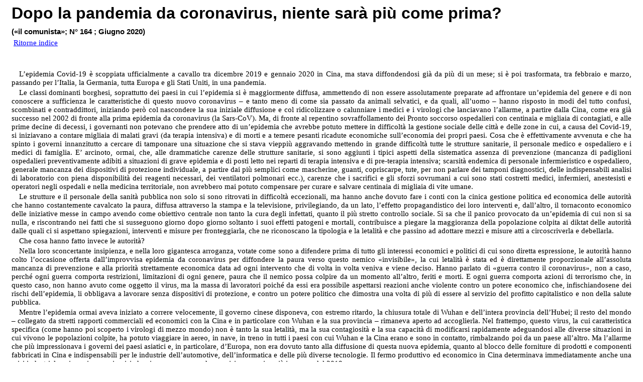

--- FILE ---
content_type: text/html
request_url: https://www.pcint.org/02_IlC/164/164_dopo-pandemia.htm
body_size: 24761
content:
<html>

<head>
<meta http-equiv="Content-Language" content="fr">
<meta http-equiv="Content-Type" content="text/html; charset=windows-1252">
<title>Dopo la pandemia da coronavirus, niente sarà più come prima? </title>
<style>
<!--
p.3Intertitresrevue
	{margin:.05pt;
	text-align:center;
	text-indent:.05pt;
	line-height:12.0pt;
	text-autospace:none;
	font-size:11.0pt;
	font-family:"Times New Roman";
	text-transform:uppercase;
	font-weight:bold}
p.2Textesrevue
	{mso-style-parent:"";
	margin:.05pt;
	text-align:justify;
	text-indent:14.2pt;
	line-height:12.0pt;
	text-autospace:none;
	font-size:11.0pt;
	font-family:"Times New Roman";
	color:black}
h2
	{margin-top:12.0pt;
	margin-right:0cm;
	margin-bottom:3.0pt;
	margin-left:0cm;
	page-break-after:avoid;
	font-size:14.0pt;
	font-family:Arial;
	font-style:italic}
h1
	{margin-bottom:.0001pt;
	text-align:center;
	page-break-after:avoid;
	font-size:16.0pt;
	font-family:"Times New Roman";
	margin-left:0cm; margin-right:0cm; margin-top:0cm}
 table.MsoNormalTable
	{mso-style-parent:"";
	line-height:115%;
	font-size:11.0pt;
	font-family:"Calibri","sans-serif";
	}
-->
</style>
<base target="_self">
<meta name="keywords" content="pandemia, coronavirus, epidemia Covid-19, ">
</head>

<body link="#0000FF" vlink="#0000FF" alink="#0000FF">

	<p class="MsoNormal" style="line-height: normal; text-autospace: none; margin-left: 15px; margin-right: 15px; margin-top: 0; margin-bottom: 3px" align="left">
	<b>
	<span lang="IT" style="font-size: 24.0pt; font-family: Arial,sans-serif">
	<a name="Dopo">Dopo</a> la pandemia da coronavirus, niente sarà più come 
	prima?</span></b></p>
	<p class="Testo1011TNR" align="left" style="text-indent: 0px; margin-left: 15px; margin-right: 15px; margin-top: 10px; margin-bottom: 6px">
	<b><font face="Arial,sans-serif"><span style="font-size: 11pt">
	<span style='text-transform:none' lang="it">(«il
comunista»;</span><span lang=IT style='mso-bidi-font-size:
48.0pt;mso-ansi-language:IT'> N° 164 ;</span></span></font></b><span lang="it"><b><font face="Arial,sans-serif" style="font-size: 11pt"> 
	Giugno 2020</font></b></span><b><font face="Arial,sans-serif"><span style="font-size: 11pt; mso-bidi-font-size: 48.0pt; text-transform: none; mso-ansi-language: IT" lang="IT">)</span></font></b></p>
	<p class="Testo1011TNR" align="left" style="margin-left: 15px; margin-right: 15px; margin-top: 0; margin-bottom: 3px">
	<span lang="it" style="font-size: 11.0pt; color: windowtext">&nbsp;</span><span style="font-size: 11pt"><a href="../01%20Som%20IlC.htm"><span lang="it">Ritorne indice</span></a></span></p>
	<p class="MsoNormal" style="text-align: justify; text-indent: 15px; line-height: normal; text-autospace: none; margin-left: 15px; margin-right: 15px; margin-top: 0; margin-bottom: 3px">&nbsp;</p>
	<p class="MsoNormal" style="text-align: justify; text-indent: 15px; line-height: normal; text-autospace: none; margin-left: 15px; margin-right: 15px; margin-top: 0; margin-bottom: 3px">&nbsp;</p>
	<p class="MsoNormal" style="text-align: justify; text-indent: 15px; line-height: normal; text-autospace: none; margin-left: 15px; margin-right: 15px; margin-top: 0; margin-bottom: 3px">
	<span style="font-size: 11pt; font-family: 'Times New Roman',serif" lang="IT">
	L’epidemia Covid-19 è scoppiata ufficialmente a cavallo tra dicembre 2019 e 
	gennaio 2020 in Cina, ma stava diffondendosi già da più di un mese; si è poi 
	trasformata, tra febbraio e marzo, passando per l’Italia, la Germania, tutta 
	Europa e gli Stati Uniti, in una pandemia. </span></p>
	<p class="MsoNormal" style="text-align: justify; text-indent: 15px; line-height: normal; text-autospace: none; margin-left: 15px; margin-right: 15px; margin-top: 0; margin-bottom: 3px">
	<span style="font-size: 11pt; font-family: 'Times New Roman',serif" lang="IT">
	Le classi dominanti borghesi, soprattutto dei paesi in cui l’epidemia si è 
	maggiormente diffusa, ammettendo di non essere assolutamente preparate ad 
	affrontare un’epidemia del genere e di non conoscere a sufficienza le 
	caratteristiche di questo nuovo coronavirus – e tanto meno di come sia 
	passato da animali selvatici, e da quali, all’uomo – hanno risposto in modi 
	del tutto confusi, scombinati e contraddittori, iniziando però col 
	nascondere la sua iniziale diffusione e col ridicolizzare o calunniare i 
	medici e i virologi che lanciavano l’allarme, a partire dalla Cina, come era 
	già successo nel 2002 di fronte alla prima epidemia da coronavirus (la 
	Sars-CoV). Ma, di fronte al repentino sovraffollamento dei Pronto soccorso 
	ospedalieri con centinaia e migliaia di contagiati, e alle prime decine di 
	decessi, i governanti non potevano che prendere atto di un’epidemia che 
	avrebbe potuto mettere in difficoltà la gestione sociale delle città e delle 
	zone in cui, a causa del Covid-19, si iniziavano a contare migliaia di 
	malati gravi (da terapia intensiva) e di morti e a temere pesanti ricadute 
	economiche sull’economia dei propri paesi. Cosa che è effettivamente 
	avvenuta e che ha spinto i governi innanzitutto a cercare di tamponare una 
	situazione che si stava vieppiù aggravando mettendo in grande difficoltà 
	tutte le strutture sanitarie, il personale medico e ospedaliero e i medici 
	di famiglia. E’ arcinoto, ormai, che, alle drammatiche carenze delle 
	strutture sanitarie, si sono aggiunti i tipici aspetti della sistematica 
	assenza di prevenzione (mancanza di padiglioni ospedalieri preventivamente 
	adibiti a situazioni di grave epidemia e di posti letto nei reparti di 
	terapia intensiva e di pre-terapia intensiva; scarsità endemica di personale 
	infermieristico e ospedaliero, generale mancanza dei dispositivi di 
	protezione individuale, a partire dai più semplici come mascherine, guanti, 
	copriscarpe, tute, per non parlare dei tamponi diagnostici, delle 
	indispensabili analisi di laboratorio con piena disponibilità dei reagenti 
	necessari, dei ventilatori polmonari ecc.), carenze che i sacrifici e gli 
	sforzi sovrumani a cui sono stati costretti medici, infermieri, anestesisti 
	e operatori negli ospedali e nella medicina territoriale, non avrebbero mai 
	potuto compensare per curare e salvare centinaia di migliaia di vite umane.</span></p>
	<p class="MsoNormal" style="text-align: justify; text-indent: 15px; line-height: normal; text-autospace: none; margin-left: 15px; margin-right: 15px; margin-top: 0; margin-bottom: 3px">
	<span style="font-size: 11pt; font-family: 'Times New Roman',serif" lang="IT">
	Le strutture e il personale della sanità pubblica non solo si sono ritrovati 
	in difficoltà eccezionali, ma hanno anche dovuto fare i conti con la cinica 
	gestione politica ed economica delle autorità che hanno costantemente 
	cavalcato la paura, diffusa attraverso la stampa e la televisione, 
	privilegiando, da un lato, l’effetto propagandistico dei loro interventi e, 
	dall’altro, il tornaconto economico delle iniziative messe in campo avendo 
	come obiettivo centrale non tanto la cura degli infettati, quanto il più 
	stretto controllo sociale. Si sa che il panico provocato da un’epidemia di 
	cui non si sa nulla, e riscontrando nei fatti che si susseguono giorno dopo 
	giorno soltanto i suoi effetti patogeni e mortali, contribuisce a piegare la 
	maggioranza della popolazione colpita ai diktat delle autorità dalle quali 
	ci si aspettano spiegazioni, interventi e misure per fronteggiarla, che ne 
	riconoscano la tipologia e la letalità e che passino ad adottare mezzi e 
	misure atti a circoscriverla e debellarla.</span></p>
	<p class="MsoNormal" style="text-align: justify; text-indent: 15px; line-height: normal; text-autospace: none; margin-left: 15px; margin-right: 15px; margin-top: 0; margin-bottom: 3px">
	<span style="font-size: 11pt; font-family: 'Times New Roman',serif" lang="IT">
	Che cosa hanno fatto invece le autorità?</span></p>
	<p class="MsoNormal" style="text-align: justify; text-indent: 15px; line-height: normal; text-autospace: none; margin-left: 15px; margin-right: 15px; margin-top: 0; margin-bottom: 3px">
	<span style="font-size: 11pt; font-family: 'Times New Roman',serif" lang="IT">
	Nella loro sconcertante insipienza, e nella loro gigantesca arroganza, 
	votate come sono a difendere prima di tutto gli interessi economici e 
	politici di cui sono diretta espressione, le autorità hanno colto 
	l’occasione offerta dall’improvvisa epidemia da coronavirus per diffondere 
	la paura verso questo nemico «invisibile», la cui letalità è stata ed è 
	direttamente proporzionale all’assoluta mancanza di prevenzione e alla 
	priorità strettamente economica data ad ogni intervento che di volta in 
	volta veniva e viene deciso. Hanno parlato di «guerra contro il 
	coronavirus», non a caso, perché ogni guerra comporta restrizioni, 
	limitazioni di ogni genere, paura che il nemico possa colpire da un momento 
	all’altro, feriti e morti. E ogni guerra comporta azioni di terrorismo che, 
	in questo caso, non hanno avuto come oggetto il virus, ma la massa di 
	lavoratori poiché da essi era possibile aspettarsi reazioni anche violente 
	contro un potere economico che, infischiandosene dei rischi dell’epidemia, 
	li obbligava a lavorare senza dispositivi di protezione, e contro un potere 
	politico che dimostra una volta di più di essere al servizio del profitto 
	capitalistico e non della salute pubblica.&nbsp;&nbsp; </span></p>
	<p class="MsoNormal" style="text-align: justify; text-indent: 15px; line-height: normal; text-autospace: none; margin-left: 15px; margin-right: 15px; margin-top: 0; margin-bottom: 3px">
	<span style="font-size: 11pt; font-family: 'Times New Roman',serif" lang="IT">
	Mentre l’epidemia ormai aveva iniziato a correre velocemente, il governo 
	cinese disponeva, con estremo ritardo, la chiusura totale di Wuhan e 
	dell’intera provincia dell’Hubei; il resto del mondo – collegato da stretti 
	rapporti commerciali ed economici con la Cina e in particolare con Wuhan e 
	la sua provincia – rimaneva aperto ad accoglierla. Nel frattempo, questo 
	virus, la cui caratteristica specifica (come hanno poi scoperto i virologi 
	di mezzo mondo) non è tanto la sua letalità, ma la sua contagiosità e la sua 
	capacità di modificarsi rapidamente adeguandosi alle diverse situazioni in 
	cui vivono le popolazioni colpite, ha potuto viaggiare in aereo, in nave, in 
	treno in tutti i paesi con cui Wuhan e la Cina erano e sono in contatto, 
	rimbalzando poi da un paese all’altro. Ma l’allarme che più impressionava i 
	governi dei paesi asiatici e, in particolare, d’Europa, non era dovuto tanto 
	alla diffusione di questa nuova epidemia, quanto al blocco delle forniture 
	di prodotti e componenti fabbricati in Cina e indispensabili per le 
	industrie dell’automotive, dell’informatica e delle più diverse tecnologie. 
	Il fermo produttivo ed economico in Cina determinava immediatamente anche 
	una crisi industriale nei paesi europei; crisi che si sovrapponeva ad una 
	crisi economica già in essere dal 2019. </span></p>
	<p class="MsoNormal" style="text-align: justify; text-indent: 15px; line-height: normal; text-autospace: none; margin-left: 15px; margin-right: 15px; margin-top: 0; margin-bottom: 3px">
	<span style="font-size: 11pt; font-family: 'Times New Roman',serif" lang="IT">
	Nelle settimane a cavallo tra febbraio e marzo è l’Italia a presentare i 
	primi casi gravi da Covid-19, in particolare in Lombardia (la regione 
	italiana più industrializzata in assoluto) e poi, a seguire, è stata la 
	volta di Germania, Francia, Spagna, Gran Bretagna, Stati Uniti, mentre in 
	Asia è la Corea del Sud la più colpita dopo la Cina e, a seguire, l’India, 
	Singapore, l’Indonesia e il Giappone.&nbsp; </span></p>
	<p class="MsoNormal" style="text-align: justify; text-indent: 15px; line-height: normal; text-autospace: none; margin-left: 15px; margin-right: 15px; margin-top: 0; margin-bottom: 3px">
	<span style="font-size: 11pt; font-family: 'Times New Roman',serif" lang="IT">
	Che la borghesia sia una classe di affaristi, di sfruttatori e di cinici 
	approfittatori di ogni occasione che si presenta per trarne vantaggi e 
	profitti, è cosa che si riconferma ogni volta di fronte ad eventi 
	catastrofici, non importa se determinati da cause «naturali» o direttamente 
	«umane».</span></p>
	<p class="MsoNormal" style="text-align: justify; text-indent: 15px; line-height: normal; text-autospace: none; margin-left: 15px; margin-right: 15px; margin-top: 0; margin-bottom: 3px">
	<span style="font-size: 11pt; font-family: 'Times New Roman',serif" lang="IT">
	La struttura economica capitalistica della società impone, oggettivamente, 
	che i capitalisti privilegino il tornaconto economico, immediato e futuro, 
	perché lo considerano <i>bene supremo</i> in ogni istante di vita, rispetto 
	a qualsiasi altro aspetto della vita sociale e dell’ambiente in cui si vive.
	</span></p>
	<p class="MsoNormal" style="text-align: justify; text-indent: 15px; line-height: normal; text-autospace: none; margin-left: 15px; margin-right: 15px; margin-top: 0; margin-bottom: 3px">
	<span style="font-size: 11pt; font-family: 'Times New Roman',serif" lang="IT">
	Possono i capitalisti cambiare il processo economico di produzione e di 
	distribuzione, il mercantilismo più sfrenato, in modo da rovesciare le 
	priorità, per cui il «bene supremo» diventi la vita umana, la sua armonia 
	sociale in modo che il suo rapporto con la natura diventi armonico, 
	organico? No, non possono. La società capitalistica è una società 
	disumanizzante come nessun’altra nella storia; per questo il capitalismo va 
	distrutto e sostituito con un modo di produzione che metta al centro le 
	esigenze di vita dell’uomo, trasformando la società di merci in società di 
	specie, la sola che può riconquistare un rapporto equilibrato e organico con 
	la natura. </span></p>
	<p class="MsoNormal" style="text-align: justify; text-indent: 15px; line-height: normal; text-autospace: none; margin-left: 15px; margin-right: 15px; margin-top: 0; margin-bottom: 3px">
	<span style="font-size: 11pt; font-family: 'Times New Roman',serif" lang="IT">
	Più di duecento anni di capitalismo dimostrano che la legge ferrea del 
	valore presiede ogni attività umana, qualunque indirizzo politico, qualunque 
	strategia economica, monetaria e finanziaria vengano inventati per 
	affrontare le contraddizioni e le crisi che accompagnano da sempre il suo 
	sviluppo a livello mondiale. Per quanto riformista, illuminato, 
	moralizzatore possa essere il potere borghese in un dato paese – cosa, 
	d’altra parte, dagli effetti estremamente limitati e sempre più rara e di 
	breve durata –, esso dovrà necessariamente rispondere alle esigenze primarie 
	dell’economia capitalistica, e il suo compito specifico sarà sempre quello 
	di difendere la rete di interessi che, di volta in volta, predomina nella 
	gestione economica e finanziaria della società, piegando la politica, e 
	quindi lo Stato, alle esigenze di quella rete di interessi.</span></p>
	<p class="MsoNormal" style="text-align: justify; text-indent: 15px; line-height: normal; text-autospace: none; margin-left: 15px; margin-right: 15px; margin-top: 0; margin-bottom: 3px">
	<span style="font-size: 11pt; font-family: 'Times New Roman',serif" lang="IT">
	Ogni persona che non sia rincitrullita dal mito del denaro, del <i>carpe 
	diem</i>, del «vivi oggi come se dovessi morire domani», si accorge, ogni 
	volta che succede una sciagura, in incidente, sul posto di lavoro o per 
	strada, che la causa determinante di feriti e morti va cercata, per la 
	stragrande maggioranza dei casi, nella mancanza di prevenzione, nella 
	mancanza di misure di sicurezza preventivamente testate e applicate. Se c’è 
	una cosa che i borghesi sono spinti sistematicamente a mettere da&nbsp; parte e 
	dimenticare, è l’esperienza fatta su sciagure già avvenute e grazie alla 
	quale esperienza avrebbero potuto e dovuto prepararsi nel modo migliore – 
	senza tener conto se porta guadagno immediato o meno – per affrontare 
	disgrazie simili in futuro, evitando morti, feriti, intossicati, malati ecc. 
	Ma il vero comando sulla società <i>non è</i> del borghese capitalista, <i>è</i> 
	del capitale che spinge il borghese, che ha il privilegio di possederlo e di 
	servirlo, a far profitto in quantità e in velocità in ogni situazione e <i>a 
	qualsiasi costo umano e sociale</i>.</span></p>
	<p class="MsoNormal" style="text-align: justify; text-indent: 15px; line-height: normal; text-autospace: none; margin-left: 15px; margin-right: 15px; margin-top: 0; margin-bottom: 3px">
	<span style="font-size: 11pt; font-family: 'Times New Roman',serif" lang="IT">
	&nbsp;</span></p>
	<p class="MsoNormal" style="text-align: left; text-indent: 15px; line-height: normal; text-autospace: none; margin-left: 15px; margin-right: 15px; margin-top: 0; margin-bottom: 3px">
	<b>
	<span style="font-size: 11pt; font-family: 'Times New Roman',serif" lang="IT">
	ALLA BORGHESIA INTERESSA, FONDAMENTALMENTE, COLTIVARE LE CATASTROFI </span>
	</b></p>
	<p class="MsoNormal" style="text-align: justify; text-indent: 15px; line-height: normal; text-autospace: none; margin-left: 15px; margin-right: 15px; margin-top: 0; margin-bottom: 3px">
	<span style="font-size: 11pt; font-family: 'Times New Roman',serif" lang="IT">
	&nbsp;</span></p>
	<p class="MsoNormal" style="text-align: justify; text-indent: 15px; line-height: normal; text-autospace: none; margin-left: 15px; margin-right: 15px; margin-top: 0; margin-bottom: 3px">
	<span style="font-size: 11pt; font-family: 'Times New Roman',serif" lang="IT">
	Qual è la situazione più ghiotta per il capitalista se non quella in cui la 
	gran parte delle limitazioni legislative, burocratiche, amministrative, 
	procedurali devono essere messe da parte perché c’è un’emergenza determinata 
	da una catastrofe? </span></p>
	<p class="MsoNormal" style="text-align: justify; text-indent: 15px; line-height: normal; text-autospace: none; margin-left: 15px; margin-right: 15px; margin-top: 0; margin-bottom: 3px">
	<span style="font-size: 11pt; font-family: 'Times New Roman',serif" lang="IT">
	Cade un viadotto per mancata manutenzione, come nel caso più recente del 
	Ponte Morandi di Genova, coi suoi morti e feriti, mettendo in pericolo gli 
	abitanti di un intero quartiere? Pronti!, si accorciano il più possibile i 
	vari gradi di indagine eliminando passaggi burocratici e costituendo il 
	sempre necessario Commissariato d’emergenza, e si scatenano architetti, 
	progettisti, amministratori cittadini e regionali, politici di ogni risma 
	per accaparrarsi appalti, sovvenzioni, business, privilegi, visibilità. Il 
	Ponte Morandi, in cemento armato, quando fu costruito, era stato garantito 
	per 100 anni, ma è crollato dopo 50; il nuovo Ponte, progettato da un 
	architetto di grido, Renzo Piano, questa volta in acciaio, è stato garantito 
	per 1000 anni... ma chi garantisce la sua manutenzione perché questa 
	dichiarazione non sia la solita spacconata?</span></p>
	<p class="MsoNormal" style="text-align: justify; text-indent: 15px; line-height: normal; text-autospace: none; margin-left: 15px; margin-right: 15px; margin-top: 0; margin-bottom: 3px">
	<span style="font-size: 11pt; font-family: 'Times New Roman',serif" lang="IT">
	Per non parlare dei numerosi disastri ferroviari, dei crolli a causa dei 
	terremoti, delle frane e delle alluvioni, vere e proprie <i>coltivazioni 
	delle catastrofi</i> come abbiamo sempre sostenuto, e dimostrato, fin dal 
	1951, quando, di fronte all’ennesima sciagura in Calabria dovuta a forti 
	piogge, in un articolo della serie «Sul filo del tempo», Amadeo Bordiga 
	scriveva: «<i>L’episodio ignobile del ripetersi sull’estrema Calabria, a due 
	anni di distanza, di un sinistro che ha lo stesso procedimento, le stesse 
	cause e gli stessi paurosi effetti, con gli stessi atteggiamenti di stupore, 
	di ipocrita condoglianza e di stucchevole carità da parte della stampa e di 
	tutta l’”opinione” per poi passare, a cose raffreddate, alla stessa 
	strafottente impotenza non ha affatto cause fisiche, ma soltanto cause 
	sociali</i>» (1).</span></p>
	<p class="MsoNormal" style="text-align: justify; text-indent: 15px; line-height: normal; text-autospace: none; margin-left: 15px; margin-right: 15px; margin-top: 0; margin-bottom: 3px">
	<span style="font-size: 11pt; font-family: 'Times New Roman',serif" lang="IT">
	Ma i borghesi sostengono tesi ben diverse: una cosa sono i crolli causati 
	dai terremoti, i disastri provocati da alluvioni o tsunami, altra cosa se si 
	tratta di epidemie virali. Certo, un terremoto, per quanto disastroso, è in 
	genere circoscritto in una determinata area, e così le alluvioni o le frane; 
	ed anche per gli tsunami, per quanto possano estendersi su aree vaste, non 
	colpiscono mai tutto il mondo. Per questo motivo, essendo fenomeni 
	circoscritti, possono essere teoricamente più controllabili; perlomeno le 
	persone non immediatamente coinvolte possono essere messe in salvo 
	portandole lontane dall’epicentro. Un’epidemia virale, che può trasformarsi 
	in pandemia, e perciò colpire facilmente, rapidamente e improvvisamente gli 
	abitanti dei paesi di tutto il mondo, viene scoperta solo quando si è già 
	diffusa (ma non si sa mai quante persone è riuscita ad infettare e dove si è 
	diffusa, se non dopo parecchio tempo). Essa richiede molto tempo perché la 
	ricerca riesca a individuare esattamente di che virus si tratta, quanto sia 
	contagioso e letale. A parte le misure grossolane di confinamento, 
	distanziamento sociale, igiene personale ecc., non si riesce a trovare 
	rapidamente le terapie e le cure adatte per arginarla e combatterla e, alla 
	fine, per vincerla. Ma, quasi sempre, l’epidemia virale si esaurisce per 
	conto proprio, nel giro di pochi anni, salvo ripresentarsi anni dopo con 
	caratteristiche diverse visto che spesso alcuni virus – che non volano, ma, 
	per vivere hanno bisogno di infettare, in determinate condizioni, diversi 
	vettori animali, dai selvatici all’uomo – hanno una grande capacità di 
	modificarsi via via. Più sono presenti le condizioni ambientali favorevoli 
	alla loro riproduzione e alla loro diffusione, e più hanno la possibilità di 
	infettare milioni di esseri viventi, animali e umani. Più l’uomo distrugge e 
	modifica l’ambiente selvatico in cui i virus animali si producono e 
	riproducono, più si allarga la possibilità di contagio.</span></p>
	<p class="MsoNormal" style="text-align: justify; text-indent: 15px; line-height: normal; text-autospace: none; margin-left: 15px; margin-right: 15px; margin-top: 0; margin-bottom: 3px">
	<span style="font-size: 11pt; font-family: 'Times New Roman',serif" lang="IT">
	Il capitalismo, nella sua spasmodica ricerca di profitto, non solo costringe 
	la stragrande maggioranza dell’umanità a vivere in miseria, in ambienti 
	malsani, in povertà assoluta abbandonandone una parte considerevole a morte 
	sicura, ma distrugge l’equilibrio ambientale – e quindi un rapporto organico 
	tra uomo e natura, e tra animali e natura – cementificando, deforestando, 
	obbligando una parte considerevole dell’umanità ad ammassarsi in metropoli 
	tossiche. L’attività di distruzione dell’ambiente naturale dal quale dipende 
	la vita di tutti gli esseri viventi non può che avere conseguenze disastrose 
	non solo per l’umanità, ma anche per gli animali e per le piante, 
	conseguenze che, prima o poi, si ripercuotono sulla vita umana stessa. E’ 
	ormai assodato che i virus si producono e riproducono più facilmente in seno 
	a comunità ammassate di animali – basta prendere ad esempio i pipistrelli, 
	che sono mammiferi come noi, ma questo vale anche per i topi, i polli, i 
	maiali, le mucche, i dromedari ecc., da cui sono originate le epidemie più 
	pericolose.&nbsp;&nbsp;&nbsp;&nbsp;&nbsp;&nbsp;&nbsp;&nbsp; </span></p>
	<p class="MsoNormal" style="text-align: justify; text-indent: 15px; line-height: normal; text-autospace: none; margin-left: 15px; margin-right: 15px; margin-top: 0; margin-bottom: 3px">
	<span style="font-size: 11pt; font-family: 'Times New Roman',serif" lang="IT">
	Andando indietro nel tempo, nell’ultimo secolo ci sono state 11 epidemie 
	virali (per metà pandemie), dalla famosa «<i>Spagnola</i>» del 1918-19, coi 
	suoi 50 milioni di morti (ma altre fonti parlano di 100 milioni), all’«<i>Asiatica</i>» 
	del 1957, con oltre 1 milione di morti; dall’«<i>Influenza di Hong Kong</i>» 
	del 1968-69, con 1 milione di morti (ma altre fonti parlano addirittura di 4 
	milioni), apparsa nella Cina centrale e poi a Hong Kong, sbarcata poi negli 
	Stati Uniti (con 100.000 morti), e in Europa (in Francia i morti stimati 
	furono 30-40.000, in Italia 20.000), all’«<i>Aviaria</i>» del 1997, epidemia 
	diffusa soprattutto nel sud-est asiatico, dall’incidenza molto bassa ma con 
	mortalità molto elevata (60% dei contagiati)&nbsp; e alla «<i>Sars-CoV</i>» del 
	2002-03, stesso ceppo del coronavirus attuale, circoscritta quasi del tutto 
	alla Cina continentale e ad Hong Kong, che su più di 8.000 contagiati fece 
	circa 800 morti (tasso di letalità comunque elevato: 9,6%); dall’«<i>Influenza 
	suina</i>» del 2009-10 che fece quasi 400.000 morti in tutto il mondo dopo 
	aver contagiato quasi 7 milioni di persone (<i>Il Tempo</i>, suppl. 
	“salute”, 11.4.2020, e www.epicentro.iss.it/passi/storiePandemia), 
	all’attuale «<i>Covid-19</i>» che finora ha contagiato, secondo i dati 
	ufficiali (ma sappiamo che sono sicuramente in difetto), più di 4,8 milioni 
	di persone nel mondo con oltre 320.000 morti (dati OMS, Health Emergency 
	Dashboard, 21 maggio 2020), di cui più di 169.000 in Europa, e circa 120.000 
	tra Stati Uniti, Brasile, Canada e Messico, mentre in Cina i morti sarebbero 
	«solo» 4.645...</span></p>
	<p class="MsoNormal" style="text-align: justify; text-indent: 15px; line-height: normal; text-autospace: none; margin-left: 15px; margin-right: 15px; margin-top: 0; margin-bottom: 3px">
	<span style="font-size: 11pt; font-family: 'Times New Roman',serif" lang="IT">
	Quindi, delle 11 epidemie virali degli ultimi cent’anni, ben cinque si sono 
	verificate negli ultimi 20 anni, ossia una ogni 4 anni. Come si può parlare 
	di epidemia inaspettata? E’ venuto di moda, soprattutto in economia, parlare 
	di <i>cigno nero</i> quando un evento critico grave si presenta 
	improvvisamente, cosa che giustificherebbe tutte le autorità preposte al 
	controllo delle situazioni specifiche per il fatto di non averlo previsto e 
	di non avere potuto, perciò, predisporre per tempo misure adeguate per 
	fronteggiarlo. Così, anche per il Covid-19, le autorità sanitarie e 
	politiche si sono giustificate con l’ormai solito fatalismo da «cigno nero»: 
	cosa c’è di meglio di un nemico letale, ma invisibile, apparso 
	«improvvisamente», per ordinare misure drastiche di contenimento e per avere 
	mano libera nel gestire la tanto attesa emergenza? Nell’emergenza si emanano 
	ordinanze esecutive la cui applicazione è controllata dalle forze 
	dell’ordine, saltano fuori improvvisamente risorse finanziarie che prima non 
	erano disponibili giustificando automaticamente ogni operazione ritenuta 
	«indispensabile», ma, guarda caso, favorendo gli interessi economici e 
	politici che coinvolgono imprenditori, politici e consulenti amici e, come 
	spesso succede – i casi di ospedali costruiti, ma mai finiti, non sono rari 
	nella storia italiana – sprecando risorse col solo obiettivo di far vedere 
	che si fa qualcosa di importante per il «bene comune» ma poi, passata 
	l’emergenza, si abbandona quel che si è cominciato e si passa ad altri 
	affari. </span></p>
	<p class="MsoNormal" style="text-align: justify; text-indent: 15px; line-height: normal; text-autospace: none; margin-left: 15px; margin-right: 15px; margin-top: 0; margin-bottom: 3px">
	<span style="font-size: 11pt; font-family: 'Times New Roman',serif" lang="IT">
	Il caso del Covid-Hospital della Fiera di Milano è emblematico. Andato a 
	vuoto il tentativo da parte del presidente della regione Lombardia, Attilio 
	Fontana, di coinvolgere la Protezione civile per impiantare un ospedale da 
	campo in un padiglione della Fiera di Milano, è stata lanciata una veloce 
	campagna di raccolta fondi d’accordo con Berlusconi e altri imprenditori 
	amici per allestire l’ospedale di terapia intensiva esclusivamente dedicato 
	ai malati di Covid-19 con le donazioni private, dimostrando così che la 
	Lombardia poteva «pensarci da sola» senza bisogno del governo, è stata 
	lanciata una veloce campagna di raccolta fondi. In neanche un mese sono 
	state raccolte donazioni private per circa 50 milioni di euro (Berlusconi 
	10, Caprotti dell’Esselunga 10, Del Vecchio della Luxottica 10, Moncler 10, 
	«Giornale» e «Libero» 2,5, Enel 1,5 e molti altri come McDonald, Fondo Nexi 
	ecc. con cifre inferiori) e l’ospedale, in dieci giorni, meraviglia delle 
	meraviglie, era pronto! Pare che il suo costo sia stato di oltre 21 milioni, 
	ma dei restanti soldi raccolti non si sa nulla... Il 31 marzo veniva 
	inaugurato ufficialmente, benedetto dall’arcivescovo di Milano e 
	propagandato come «un’astronave hi-tech», un ospedale che sarebbe servito 
	non solo per la Lombardia, ma per l’intero paese. Progettato come l’ospedale 
	da campo di Wuhan, avrebbe dovuto avere 600 posti letto, subito dopo ne sono 
	annunciati 500, scendendo qualche giorno dopo a 400 e, alla fine, è stato 
	inaugurato dichiarando una disponibilità teorica di 200 posti. 
	Ridimensionata la spacconata iniziale, era previsto il coinvolgimento 
	potenziale di più di 200 medici e di oltre 500 infermieri la cui gestione 
	veniva assegnata al Policlinico di Milano; ma i medici e gli infermieri 
	mancano negli ospedali già attivi, come potevano garantirli per il nuovo 
	Covid-Hospital? Quanti sono stati in definitiva i ricoverati? Il numero più 
	alto è stato 25, il più basso 2! (2). Naturalmente non sono stati tenuti in 
	conto gli ammonimenti di alcuni virologi e direttori sanitari degli ospedali 
	già impegnati pesantemente sul fronte della lotta al coronavirus, come ad 
	esempio il dirigente medico di primo livello nel reparto di Cardiochiururgia 
	del Niguarda, di Milano, che aveva scritto: «<i>Una terapia intensiva non 
	può vivere separata da tutto il resto dell’ospedale. Una terapia intensiva 
	funziona solo se integrata con tutte le altre strutture complesse che 
	costituiscono la fitta ragnatela di un Ospedale perché i pazienti ricoverati 
	in terapia intensiva necessitano della continua valutazione integrata di 
	diverse figure professionali, non solo degli infermieri e dei rianimatori, 
	ma degli infettivologi, dei neurologi, dei cardiologi, dei nefrologi e 
	perfino dei chirurghi.</i> (...) <i>Sarebbe stato più logico spendere le 
	energie e le donazioni raccolte per ristrutturare o riportare in vita alcuni 
	dei tanti padiglioni abbandonati degli ospedali lombardi. Si sarebbe 
	investito nel sistema in essere e quanto creato sarebbe rimasto in dotazione 
	alla Sanità lombarda, potendo poi essere utilizzato ancora come terapia 
	intensiva oppure riutilizzabile con altre finalità ma sempre all’interno di 
	un ospedale funzionante</i>» (3). Appunto, sarebbe stato più logico, dal 
	punto di vista della cura dei pazienti, ma non dal punto di vista degli 
	interessi particolari economico-politico-finanziari dei gruppi capitalisti 
	che, in concorrenza con i gruppi che sostengono il governo, intendevano 
	agire per conto proprio contro ogni logica sensata, approfittando della 
	situazione di emergenza sanitaria. Un ospedale costato molto ma che 
	praticamente non è servito, se non a dimostrare per l’ennesima volta che in 
	questa società, in cima alle preoccupazioni dei capitalisti e dei loro 
	rappresentanti politici, non sono né il «bene comune» né la salute pubblica, 
	ma il loro tornaconto personale. Cosa che non impedisce di sprecare energie 
	e capitali, ma il sistema della proprietà privata prevede che i capitalisti, 
	dei propri capitali personali, facciano quel che credono...</span></p>
	<p class="MsoNormal" style="text-align: justify; text-indent: 15px; line-height: normal; text-autospace: none; margin-left: 15px; margin-right: 15px; margin-top: 0; margin-bottom: 3px">
	<span style="font-size: 11pt; font-family: 'Times New Roman',serif" lang="IT">
	&nbsp;</span></p>
	<p class="MsoNormal" style="text-align: left; text-indent: 15px; line-height: normal; text-autospace: none; margin-left: 15px; margin-right: 15px; margin-top: 0; margin-bottom: 3px">
	<b>
	<span style="font-size: 11pt; font-family: 'Times New Roman',serif" lang="IT">
	LOCKDOWN PER TUTTI... MENTRE SI CERCA IL VACCINO, POSTI DI LAVORO E SALARI 
	SPARISCONO E IL RICATTO LAVORATIVO SI FA PIÙ PESANTE</span></b></p>
	<p class="MsoNormal" style="text-align: justify; text-indent: 15px; line-height: normal; text-autospace: none; margin-left: 15px; margin-right: 15px; margin-top: 0; margin-bottom: 3px">
	<span style="font-size: 11pt; font-family: 'Times New Roman',serif" lang="IT">
	&nbsp;</span></p>
	<p class="MsoNormal" style="text-align: justify; text-indent: 15px; line-height: normal; text-autospace: none; margin-left: 15px; margin-right: 15px; margin-top: 0; margin-bottom: 3px">
	<span style="font-size: 11pt; font-family: 'Times New Roman',serif" lang="IT">
	Assunti i caratteri di una vera pandemia, il Covid-19 è diventato oggetto di 
	frenetiche ricerche in cui le grandi multinazionali chimico-farmaceutiche si 
	sono gettate per trovare la magica soluzione: il vaccino! Più aumentavano i 
	paesi colpiti da questa epidemia, più aumentavano i morti, più si diffondeva 
	la paura e più le case chimico-farmaceutiche si fregavano le mani insistendo 
	sui governi perché appoggiassero le più diverse sperimentazioni, contando, 
	oltretutto, sul fatto che le autorità politiche e scientifiche continuassero 
	a diffondere la paura del «nemico invisibile» e perché il numero dei 
	contagiati e dei morti, che di giorno in giorno venivano registrati, 
	dimostrasse che il pericolo doveva essere affrontato con misure eccezionali 
	e che l’unica «soluzione» era il vaccino. </span></p>
	<p class="MsoNormal" style="text-align: justify; text-indent: 15px; line-height: normal; text-autospace: none; margin-left: 15px; margin-right: 15px; margin-top: 0; margin-bottom: 3px">
	<span style="font-size: 11pt; font-family: 'Times New Roman',serif" lang="IT">
	Nel frattempo, un termine inglese, sconosciuto ai più, come <i>lockdown</i> 
	– il confinamento in casa e la chiusura della maggior parte delle attività 
	–, in territori sempre più vasti e ben oltre le «zone rosse» individuate 
	come focolai della malattia, è diventato nel giro di pochi giorni un termine 
	usatissimo, certo molto meno impressionante di «arresti domiciliari» a cui 
	le autorità, in realtà, hanno costretto milioni di persone, sottoposte nello 
	stesso tempo a pesanti sanzioni e perfino all’arresto per «epidemia colposa» 
	se beccati a infrangere le disposizioni emanate.</span></p>
	<p class="MsoNormal" style="text-align: justify; text-indent: 15px; line-height: normal; text-autospace: none; margin-left: 15px; margin-right: 15px; margin-top: 0; margin-bottom: 3px">
	<span style="font-size: 11pt; font-family: 'Times New Roman',serif" lang="IT">
	Naturalmente il lockdown non poteva riguardare gli ospedali, l’intero 
	personale medico e ospedaliero, la produzione e la commercializzazione di 
	farmaci e di attrezzature medicali, di dispositivi di protezione individuale 
	e di tutto ciò che necessita per sopravvivere quotidianamente, come i 
	prodotti alimentari, oltre al trasporto pubblico, alla raccolta rifiuti ecc. 
	Salvo il fatto, come riportato nelle nostre prese di posizione precedenti e 
	come documentato da tutti i media, che tutti coloro che erano più esposti al 
	contagio, e per un periodo di tempo indefinito, sono stati sacrificati 
	sull’altare della prevenzione inesistente e della salute del profitto, come 
	gran parte del personale medico e ospedaliero che è rimasto sprovvisto dei 
	dispositivi di protezione individuale per molte settimane, o i medici di 
	famiglia, sistematicamente a contatto con i malati in casa, che sono stati 
	abbandonati alla loro sorte dovendo contare solo sulla propria buona volontà 
	e sul personale spirito di sacrificio. </span></p>
	<p class="MsoNormal" style="text-align: justify; text-indent: 15px; line-height: normal; text-autospace: none; margin-left: 15px; margin-right: 15px; margin-top: 0; margin-bottom: 3px">
	<span style="font-size: 11pt; font-family: 'Times New Roman',serif" lang="IT">
	Ma il lockdown non ha impedito ai padroni delle aziende che sono riuscite a 
	far riconoscere la propria attività come <i>essenziale</i>, di far andare al 
	lavoro i propri operai senza dotarli delle adeguate protezioni individuali e 
	senza sanificare gli ambienti lavorativi, cosa che ha provocato una serie di 
	proteste e di scioperi nonostante il timore di perdere salario: <b><i>non</i>
	<i>siamo carne da macello</i></b>, è stato il grido di molti operai; un 
	grido che solo in parte è stato ascoltato perché tutta una serie di misure 
	che il governo aveva emanato (come il distanziamento tra un operaio e 
	l’altro, sul posto di lavoro o in mensa, negli spogliatoi o nei bagni, o il 
	lavaggio e la disinfezione frequenti delle mani ecc.) non potevano essere 
	pienamente adottate nelle aziende che non sono state costruite secondo i 
	criteri di prioritaria salvaguardia dei lavoratori rispetto ai macchinari, 
	alle catene di montaggio, ai depositi delle materie prime ecc. Per il 
	capitalista non è la macchina che serve all’uomo, è l’uomo che serve alla 
	macchina!</span></p>
	<p class="MsoNormal" style="text-align: justify; text-indent: 15px; line-height: normal; text-autospace: none; margin-left: 15px; margin-right: 15px; margin-top: 0; margin-bottom: 3px">
	<span style="font-size: 11pt; font-family: 'Times New Roman',serif" lang="IT">
	Dato l’aggravamento repentino degli effetti epidemici da Covid-19, 
	soprattutto da marzo in poi, e l’impossibilità di sapere quanto sarebbe 
	durata la situazione, era inevitabile che moltissime aziende e moltissimi 
	esercizi commerciali chiudessero per un tempo indeterminato. Per le aziende 
	strutturate e di certe dimensioni, ciò ha significato mettere in cassa 
	integrazione una parte notevole dei propri lavoratori – con l’inevitabile 
	decurtazione di un salario già basso rispetto al costo della vita –, mentre 
	per le aziende medie, piccole e artigianali significava il licenziamento del 
	proprio personale. In agricoltura, dove si concentra una parte considerevole 
	di lavoratori immigrati e di lavoro nero, il lockdown ha significato, nello 
	stesso tempo, uno sfruttamento intensivo dei braccianti che accettavano di 
	lavorare senza protezione alcuna e una strage di salari per tutti coloro che 
	non intendevano mettere a rischio la propria vita per 3 euro all’ora. Il 
	grido d’allarme che le associazioni degli agrari hanno lanciato in vista 
	della primavera per la mancanza di braccia per la raccolta della frutta e 
	degli ortaggi nelle serre e nei campi, è andato così ad aggiungersi ai 
	lamenti delle associazioni industriali che stavano perdendo miliardi perché 
	non potevano più vendere quel che era stato già prodotto né nel mercato 
	interno né nel mercato dell’esportazione e perché non potevano dar corso 
	agli ordinativi che avevano già contrattualizzato. Poveri capitalisti, non 
	potevano assicurarsi i profitti come in precedenza...</span></p>
	<p class="MsoNormal" style="text-align: justify; text-indent: 15px; line-height: normal; text-autospace: none; margin-left: 15px; margin-right: 15px; margin-top: 0; margin-bottom: 3px">
	<span style="font-size: 11pt; font-family: 'Times New Roman',serif" lang="IT">
	&nbsp;</span></p>
	<p class="MsoNormal" style="text-align: left; text-indent: 15px; line-height: normal; text-autospace: none; margin-left: 15px; margin-right: 15px; margin-top: 0; margin-bottom: 3px">
	<b>
	<span style="font-size: 11pt; font-family: 'Times New Roman',serif" lang="IT">
	LA SALUTE DELL’ECONOMIA E DEGLI AFFARI NON DEVE RISCHIARE, LA SALUTE UMANA 
	SÌ</span></b></p>
	<p class="MsoNormal" style="text-align: justify; text-indent: 15px; line-height: normal; text-autospace: none; margin-left: 15px; margin-right: 15px; margin-top: 0; margin-bottom: 3px">
	<span style="font-size: 11pt; font-family: 'Times New Roman',serif" lang="IT">
	&nbsp;</span></p>
	<p class="MsoNormal" style="text-align: justify; text-indent: 15px; line-height: normal; text-autospace: none; margin-left: 15px; margin-right: 15px; margin-top: 0; margin-bottom: 3px">
	<span style="font-size: 11pt; font-family: 'Times New Roman',serif" lang="IT">
	La voce forte dei capitalisti condiziona da sempre, inevitabilmente, le 
	decisioni governative, in ogni paese. Ed è proprio l’interesse economico e 
	finanziario rappresentato dai capitalisti più forti che ha orientato, 
	all’inizio e durante il corso dell’epidemia, e continuerà ad orientarle, le 
	decisioni e le indecisioni dei relativi governanti, in buona compagnia, 
	d’altra parte, con le istituzioni sanitarie nazionali e internazionali.</span></p>
	<p class="MsoNormal" style="text-align: justify; text-indent: 15px; line-height: normal; text-autospace: none; margin-left: 15px; margin-right: 15px; margin-top: 0; margin-bottom: 3px">
	<span style="font-size: 11pt; font-family: 'Times New Roman',serif" lang="IT">
	A poco più di due mesi di distanza dalla comparsa ufficiale del coronavirus 
	in Europa, il quotidiano spagnolo <i>El</i> <i>Pais</i>, visionato il 
	verbale di una riunione del Centro europeo per il controllo e la prevenzione 
	delle malattie (Ecdc) tenutasi in Svezia il 18 febbraio, per discutere anche 
	dell’epidemia da coronavirus che aveva già provocato più di 2000 morti su 
	più di 17.000 persone contagiate, per lo più in Cina (4), mentre i 
	contagiati da coronavirus in Europa erano, al momento, «solo» 45, tutti 
	riguardanti viaggiatori che tornavano dalla Cina, rivela la conclusione di 
	questa riunione: «<i>in Europa il rischio di propagazione del virus è basso</i>». 
	Dopo qualche giorno l’Italia chiudeva undici comuni in «zona rossa», mentre, 
	visto che i virus non rispettano mai i confini, l’epidemia si diffondeva in 
	poche settimane in Lombardia, Veneto, Emilia Romagna; ed anche in Germania 
	dove, in verità, erano già stati attivati i protocolli di protezione in 20 
	ospedali, mentre sul mercato internazionale si era già riscontrata la grande 
	difficoltà di trovare i dispositivi di protezione individuale e le diverse 
	attrezzature indispensabili per la terapia intensiva. </span></p>
	<p class="MsoNormal" style="text-align: justify; text-indent: 15px; line-height: normal; text-autospace: none; margin-left: 15px; margin-right: 15px; margin-top: 0; margin-bottom: 3px">
	<span style="font-size: 11pt; font-family: 'Times New Roman',serif" lang="IT">
	In poche settimane, gli ospedali non riuscivano più a ricoverare tutti gli 
	ammalati sintomatici, i posti in terapia intensiva si esaurivano 
	velocemente, i Pronto soccorso non riuscivano a smaltire il grande afflusso 
	di malati, le sale chirurgiche e di terapia intensiva veniva occupate dai 
	malati di Covid-19, mentre per tutti gli altri malati già ospedalizzati 
	venivano in parte sospese le cure già avviate e rimandati gli interventi. La 
	tanto decantata efficienza sanitaria della Lombardia veniva così smontata 
	nel giro di poche settimane.</span></p>
	<p class="MsoNormal" style="text-align: justify; text-indent: 15px; line-height: normal; text-autospace: none; margin-left: 15px; margin-right: 15px; margin-top: 0; margin-bottom: 3px">
	<span style="font-size: 11pt; font-family: 'Times New Roman',serif" lang="IT">
	In poco tempo emergeva la drammatica serie di inefficienze e di 
	dichiarazioni inattendibili, mescolate con una sistematica attività 
	propagandistica da parte di virologi in cerca di notorietà e di prebende, 
	mentre venivano messi a tacere, se non ridicolizzati, quei ricercatori e 
	medici che, al contrario, hanno tentato di avvertire che la pericolosità di 
	questo nuovo coronavirus poteva effettivamente aumentare, trasformando 
	l’epidemia in pandemia, non solo perché non lo si conosceva ancora e perciò 
	non si sapeva come controllarlo e debellarlo, ma anche perché le strutture 
	sanitarie – la cui efficienza era già ridotta a causa della scarsità delle 
	risorse disponibili, dei tagli lineari sugli investimenti e sul personale 
	della sanità pubblica, avvenuti nel corso di decenni – sarebbero facilmente 
	collassate. Ed è esattamente quel che è successo, tanto che moltissimi 
	malati, non potendo essere ricoverati negli ospedali sono morti in casa, 
	mentre molti medici e infermieri, contagiati, sono finiti in quarantena e 
	molti di loro sono poi morti; per non parlare dei malati di Covid-19 che, 
	per mancanza di posti negli ospedali, sono stati spediti nelle Residenze 
	sanitarie per anziani, contagiando una popolazione anziana già debilitata a 
	causa di altre patologie e divenendo inconsapevoli vettori di una vera e 
	propria strage. Non è un caso, infatti, che la metà dei morti da Covid-19 
	sia costituita da anziani! Era evidente che le carenze del sistema sanitario 
	pubblico avrebbero portato inevitabilmente a utilizzare le scarse risorse 
	disponibili e gli interventi selezionando i pazienti e privilegiando coloro 
	che avevano qualche possibilità in più di farcela; così gli anziani, 
	soprattutto se già debilitati da altre patologie, venivano sistematicamente 
	sacrificati. Quel che succede normalmente sui posti di lavoro si ribalta 
	pari pari sugli ospedali: l’anziano ha meno energie, perciò è meno 
	sfruttabile e quindi diventa più facilmente un esubero; lo stesso accade al 
	paziente anziano in ospedale, soprattutto se già colpito da altre patologie. 
	L’anziano, se non è ricco, e quindi non può permettersi il ricovero in 
	cliniche private, è destinato a subire la sua incertezza di vita anche 
	quando si ammala; non essendo un buon pagatore, diventa superfluo, un 
	ostacolo, un puro costo senza contropartite. E come l’anziano, così i 
	disabili: sono tutti considerati <i>costi</i>, e il capitalismo i costi li 
	abbatte sistematicamente.</span></p>
	<p class="MsoNormal" style="text-align: justify; text-indent: 15px; line-height: normal; text-autospace: none; margin-left: 15px; margin-right: 15px; margin-top: 0; margin-bottom: 3px">
	<span style="font-size: 11pt; font-family: 'Times New Roman',serif" lang="IT">
	&nbsp;</span></p>
	<p class="MsoNormal" style="text-align: left; text-indent: 15px; line-height: normal; text-autospace: none; margin-left: 15px; margin-right: 15px; margin-top: 0; margin-bottom: 3px">
	<b>
	<span style="font-size: 11pt; font-family: 'Times New Roman',serif" lang="IT">
	INAFFIDABILITÀ E MANIPOLAZIONE DEI DATI E DELLE STATISTICHE UFFICIALI </span>
	</b></p>
	<p class="MsoNormal" style="text-align: justify; text-indent: 15px; line-height: normal; text-autospace: none; margin-left: 15px; margin-right: 15px; margin-top: 0; margin-bottom: 3px">
	<span style="font-size: 11pt; font-family: 'Times New Roman',serif" lang="IT">
	&nbsp;</span></p>
	<p class="MsoNormal" style="text-align: justify; text-indent: 15px; line-height: normal; text-autospace: none; margin-left: 15px; margin-right: 15px; margin-top: 0; margin-bottom: 3px">
	<span style="font-size: 11pt; font-family: 'Times New Roman',serif" lang="IT">
	Un altro aspetto, che col tempo è diventato evidente, riguarda la 
	fabbricazione dei dati che in tutti questi mesi hanno continuato a riempire 
	le notizie e i reportage nei media. Quanti contagiati, quanti morti, quanti 
	guariti nelle ultime 24 ore, in quale regione, in quale paese ecc. Quanti 
	tamponi, quante analisi, quanti asintomatici... E’ stata diffusa 
	quotidianamente una tale quantità di dati e di statistiche, peraltro per 
	nulla rispondenti alla realtà, solo per giustificare tutte le misure di 
	confinamento prese dai governi, ma il vero scopo era di fare terrorismo 
	mediatico, spaventare la gran parte della popolazione in modo che accettasse 
	docilmente le limitazioni imposte e si rassegnasse alla malattia e alle 
	morti senza incolpare un potere politico che, al contrario, si dimostrava 
	del tutto inefficace, incompetente e cinicamente sottomesso alle ragioni del 
	profitto capitalistico. In un «filo del tempo» del 1951, a proposito 
	dell’alluvione del Po, si metteva già in evidenza quanto segue: «<i>Uffici e 
	scienziati che si rispettano danno oggi responsi secondo le esigenze 
	politiche e la ragione di Stato, ossia secondo l’effetto che faranno, e le 
	cifre subiscono ammaestramenti di ogni genere</i>» (5). Da allora non sono 
	diventati più seri, hanno continuato ad ammaestrare le cifre a seconda della 
	convenienza politica. </span></p>
	<p class="MsoNormal" style="text-align: justify; text-indent: 15px; line-height: normal; text-autospace: none; margin-left: 15px; margin-right: 15px; margin-top: 0; margin-bottom: 3px">
	<span style="font-size: 11pt; font-family: 'Times New Roman',serif" lang="IT">
	Più volte, qualche illustre epidemiologo ha dichiarato che le statistiche su 
	cui si basavano i dati forniti quotidianamente dalla Protezione civile – 
	come in una specie di <i>Bollettino di guerra</i> – erano statistiche da 
	prendere con le molle. Primo, perché i rilevamenti fatti non potevano dare 
	risultati statistici in tempo reale, ma solo dopo alcuni giorni, poi perché 
	la quantità di tamponi effettuati ed altre analisi era talmente infima da 
	non poter dare un quadro d’insieme più chiaro e, soprattutto, perché questi 
	venivano fatti soprattutto su persone già ospedalizzate, mentre la grande 
	quantità di contagi riguarda le persone asintomatiche. Inoltre, i decessi 
	avvenuti, e che avvengono, nel periodo dell’epidemia da coronavirus sono 
	stati attribuiti tutti al Covid-19, mentre una parte di questi decessi era 
	in realtà dovuta a patologie gravi preesistenti in cui l’infezione da 
	Covid-19 non ha fatto altro che accelerare il processo di morte. Insomma, 
	fornire quotidianamente i dati da «bollettino di guerra», come divulgare 
	soppesate dichiarazioni di illustri virologi, aveva evidentemente anche lo 
	scopo di far recuperare presso una popolazione impaurita un’affidabilità 
	nelle attuali autorità politiche e sanitarie che i fatti reali avevano 
	minato seriamente. </span></p>
	<p class="MsoNormal" style="text-align: justify; text-indent: 15px; line-height: normal; text-autospace: none; margin-left: 15px; margin-right: 15px; margin-top: 0; margin-bottom: 3px">
	<span style="font-size: 11pt; font-family: 'Times New Roman',serif" lang="IT">
	Per dare un’idea dell’inaffidabilità dei dati sciorinati dalle istituzioni 
	sanitarie e dalla Protezione civile, ci riferiamo al parametro del 
	cosiddetto indice <i>R0</i>, che poi è stato sostituito dall’indice <i>Rt</i> 
	(6), in sintesi l’indicatore dei contagi che, in media, una persona infetta 
	può provocare; un indicatore che può valere come utile parametro se si 
	conosce la data a partire dalla quale il paziente ha sviluppato i primi 
	sintomi; se manca il giorno di inizio dei sintomi, i dati sono falsati, 
	quindi inutilizzabili. Questa indagine – evidentemente limitata ai pazienti 
	sintomatici – per essere base valida per valutare le misure adeguate e gli 
	interventi da fare, deve essere fatta con la stessa metodologia, perlomeno 
	in tutta la nazione, ma, data la pandemia, dovrebbe riguardare tutti i 
	paesi, e fatta quotidianamente, trasferendo i dati raccolti dagli infettati, 
	uno per uno, sugli stessi moduli digitalizzati usati da tutti i paesi in 
	modo da poterli lavorare in tempo reale. Sono parole del fisico 
	Ricci-Tersenghi, docente di fisica computazionale all’Università La Sapienza 
	di Roma, a proposito del «Sistema di monitoraggio» varato dal decreto del 
	ministero della salute il 30 aprile scorso, il quale ha rilevato la totale 
	inaffidabilità di questo sistema, tanto più che «<i>il parametro </i>Rt <i>
	pubblicato il 15 maggio, quello che ci deve dire se le cose si mettono male 
	o meno, è stato calcolato con i dati disponibili fino al 26 aprile, tre 
	settimane fa, con il lockdown ancora in pieno regime</i>» (7). Se poi si 
	aggiunge che la metà delle Regioni hanno fornito dati incompleti per il 50%, 
	su che cosa si basa il nuovo e pomposo «Sistema di monitoraggio» che ci 
	dovrebbe dire se l’epidemia è sotto controllo e se le misure adottate sono 
	state effettivamente utili, o no, a contenerla per poi debellarla?</span></p>
	<p class="MsoNormal" style="text-align: justify; text-indent: 15px; line-height: normal; text-autospace: none; margin-left: 15px; margin-right: 15px; margin-top: 0; margin-bottom: 3px">
	<span style="font-size: 11pt; font-family: 'Times New Roman',serif" lang="IT">
	Un altro dato importante da conoscere, sostiene il Ricci-Tersenghi, sarebbe 
	quello relativo alle «catene di contagio». Ma è lo stesso Istituto Superiore 
	di Sanità a dichiarare che «<i>il luogo di presunta esposizione al virus è 
	noto solo per il 12,7% dei casi segnalati nel periodo di riferimento</i>», 
	la cui maggior parte è stata, d’altra parte, identificata nelle Rsa o nei 
	contesti familiari. Ma del restante 87,3% non si sa nulla... (8).</span></p>
	<p class="MsoNormal" style="text-align: justify; text-indent: 15px; line-height: normal; text-autospace: none; margin-left: 15px; margin-right: 15px; margin-top: 0; margin-bottom: 3px">
	<span style="font-size: 11pt; font-family: 'Times New Roman',serif" lang="IT">
	&nbsp;</span></p>
	<p class="MsoNormal" style="text-align: left; text-indent: 15px; line-height: normal; text-autospace: none; margin-left: 15px; margin-right: 15px; margin-top: 0; margin-bottom: 3px">
	<b>
	<span style="font-size: 11pt; font-family: 'Times New Roman',serif" lang="IT">
	ANDRÀ TUTTO BENE?</span></b></p>
	<p class="MsoNormal" style="text-align: justify; text-indent: 15px; line-height: normal; text-autospace: none; margin-left: 15px; margin-right: 15px; margin-top: 0; margin-bottom: 3px">
	<span style="font-size: 11pt; font-family: 'Times New Roman',serif" lang="IT">
	&nbsp;</span></p>
	<p class="MsoNormal" style="text-align: justify; text-indent: 15px; line-height: normal; text-autospace: none; margin-left: 15px; margin-right: 15px; margin-top: 0; margin-bottom: 3px">
	<span style="font-size: 11pt; font-family: 'Times New Roman',serif" lang="IT">
	Di fronte a questa tragica situazione, la risposta della borghesia non può 
	sorprendere. La scienza ufficiale non risponde a criteri di reale 
	prevenzione, ma a criteri di cura – tra l’altro, criteri che inevitabilmente 
	selezionano tra chi può pagarla e chi no. I profitti capitalistici, in 
	questo ambito, si accumulano sulle grandi quantità e varietà di prodotti 
	farmaceutici da vendere su un mercato costituito da grandi quantità di 
	malati. Se i malati fossero una minima percentuale della popolazione, se non 
	l’eccezione, che fine farebbero i profitti delle grandi multinazionali 
	chimico-farmaceutiche, e i vantaggi personali in termini di denaro e di 
	comando di tutta la schera di politici, amministratori, scienziati, primari, 
	virologi, chirurghi, epidemiologi e chi più ne ha più ne metta, che vivono 
	sulle malattie che sono sempre più tipiche della putrefatta società 
	borghese?</span></p>
	<p class="MsoNormal" style="text-align: justify; text-indent: 15px; line-height: normal; text-autospace: none; margin-left: 15px; margin-right: 15px; margin-top: 0; margin-bottom: 3px">
	<span style="font-size: 11pt; font-family: 'Times New Roman',serif" lang="IT">
	La classe borghese non teme l’epidemia da coronavirus, da HIV, da ebola, da 
	morbillo, da colera o da qualsiasi altro virus o batterio; il singolo 
	borghese certamente si spaventa e teme per la propria vita e per il fatto di 
	non poter godere del proprio patrimonio, ma la classe sociale a cui 
	appartiene è congenitamente pronta ad approfittare di ogni calamità, di ogni 
	catastrofe perché da esse sa che può trarre vantaggi immensi e rapidi, come 
	ogni situazione di emergenza dimostra. Certo, gli scienziati si devono dar 
	da fare per scoprire la tipologia del virus, la sua provenienza, il suo 
	modificarsi, la sua contagiosità e letalità e quali possono essere i 
	medicinali adatti a fermare il processo di aggravamento che può portare alla 
	morte, e quale terapia e quali misure debbono essere attuate per un 
	risultato positivo della cura. Ma la loro attività di scienziati dipende, 
	come qualsiasi attività umana nella società borghese, dalla possibilità di 
	essere un elemento costitutivo del processo di valorizzazione del capitale 
	investito. O la loro opera, la loro ricerca, portano un profitto, in denaro, 
	in influenza ideologica e politica, o in servizio sociale necessario perché 
	i lavoratori ammalati o incidentati tornino al più presto a farsi sfruttare 
	nei posti di lavoro, oppure la loro opera, anche se encomiabile dal punto di 
	vista umano e della ricerca&nbsp; pura, non serve e, quindi, viene accantonata e 
	abbandonata nel dimenticatoio.</span></p>
	<p class="MsoNormal" style="text-align: justify; text-indent: 15px; line-height: normal; text-autospace: none; margin-left: 15px; margin-right: 15px; margin-top: 0; margin-bottom: 3px">
	<span style="font-size: 11pt; font-family: 'Times New Roman',serif" lang="IT">
	Ogni ricerca, in qualsiasi campo si faccia, ha bisogno di investimenti e, 
	spesso, di grandi investimenti che possono essere forniti soltanto dagli 
	Stati e dalle grandi multinazionali. E le ricerche in campo medico e 
	farmacologico non hanno solo bisogno di laboratori, ma di sperimentazioni su 
	animali e sull’uomo, soprattutto di fronte a situazioni di epidemia o di 
	pandemia. Perciò, oltre ai capitali per far fronte a tutte queste esigenze, 
	ci vuole anche l’intervento dell’autorità statale, l’unica che, in 
	situazioni di emergenza, ha il potere di prendere misure che obbligano gran 
	parte della popolazione a sottomettersi a comportamenti contrari a quella 
	che è considerata la normale conduzione della vita quotidiana. Tanto più in 
	uno Stato democratico, in cui la libertà di circolazione, di riunione, di 
	manifestazione, oltre che di espressione e di stampa, fanno parte 
	dell’ideologia dominante con cui la popolazione viene abituata ad illudersi 
	di poter «scegliere» cosa fare nel proprio futuro avendo a disposizione, in 
	teoria, una gamma illimitata di «scelte». La stessa «libertà per tutti», che 
	è il vanto della società borghese, e in particolare della democrazia, per la 
	classe borghese diventa un ostacolo, in determinate situazioni di crisi 
	economica e sociale, perché le impedisce di agire velocemente e senza 
	intralci alla difesa dei suoi interessi economici e politici messi in 
	pericolo appunto dalla situazione di crisi. Bastano alcune ordinanze o 
	alcuni decreti legge, col prestesto oggi dell’epidemia, ieri del 
	“terrorismo”, domani della crisi economica o sociale, per fare della 
	«libertà» borghese carta straccia.</span></p>
	<p class="MsoNormal" style="text-align: justify; text-indent: 15px; line-height: normal; text-autospace: none; margin-left: 15px; margin-right: 15px; margin-top: 0; margin-bottom: 3px">
	<span style="font-size: 11pt; font-family: 'Times New Roman',serif" lang="IT">
	Di fronte alla situazione critica determinata dagli effetti della pandemia 
	da coronavirus che hanno provocato un notevole abbattimento del prodotto 
	interno lordo in tutti i paesi, e non solo in quelli colpiti in modo 
	consistente dal Covid-19, la classe borghese dominante, pur essendo una 
	concausa non secondaria della diffusione dell’epidemia e certamente causa 
	principale della sua letalità, ha colto questa occasione per assestare 
	ulteriori e potenti colpi alla tanto idealizzata «libertà». Con l’epidemia 
	si è diffusa la paura di venire contagiati, di morire, di non poter contare 
	sull’assistenza ospedaliera, di essere abbandonati, di incorrere in pesanti 
	sanzioni – come di fatto è successo a molti – e questa paura ha piegato una 
	popolazione del tutto impreparata a situazioni d’emergenza simili, a tal 
	punto da non avere la forza per reagire ad una catastrofe, peraltro 
	annunciata viste le epidemie precedenti, e da sottomettersi alle direttive 
	governative che di volta in volta venivano emanate. </span></p>
	<p class="MsoNormal" style="text-align: justify; text-indent: 15px; line-height: normal; text-autospace: none; margin-left: 15px; margin-right: 15px; margin-top: 0; margin-bottom: 3px">
	<span style="font-size: 11pt; font-family: 'Times New Roman',serif" lang="IT">
	L’unica classe in grado di tener testa alla borghesia e di cui la borghesia, 
	in effetti, teme la riorganizzazione e la lotta come classe antagonista, è 
	il proletariato. La storia delle lotte di classe lo dimostra ampiamente. Ma, 
	intossicato da decenni dalle forze opportuniste e abituato alla 
	collaborazione interclassista e a contare sullo Stato come fosse un ente al 
	di sopra delle classi e dei loro contrapposti interessi, e a parte le 
	proteste e alcuni scioperi all’inizio del periodo in cui l’epidemia 
	cominciava a fare le sue vittime, anche il proletariato si è piegato alle 
	misure di controllo sociale applicate dai vari governi. La disoccupazione 
	già esistente, il pericolo di perdere il lavoro anche se precario, i salari 
	del tutto insufficienti per mangiare per un mese intero, la necessità di 
	badare ai figli piccoli e adolescenti che non posono andare all’asilo e a 
	scuola, la cura dei malati in casa interamente a carico dei componenti della 
	famiglia: insomma, una situazione di estrema insicurezza e di estremo 
	isolamento ha giocato a favore della cinica e assassina classe borghese e 
	delle sue manovre tutte indirizzate a difendere innanzitutto il sistema 
	capitalistico di produzione e di distribuzione in vista di poter riprendere 
	al più presto, a pieno ritmo, lo sfruttamento del lavoro salariato, ma con 
	una classe salariata ancor più piegata alle esigenze del capitale. </span>
	</p>
	<p class="MsoNormal" style="text-align: justify; text-indent: 15px; line-height: normal; text-autospace: none; margin-left: 15px; margin-right: 15px; margin-top: 0; margin-bottom: 3px">
	<span style="font-size: 11pt; font-family: 'Times New Roman',serif" lang="IT">
	«<i>Andrà tutto bene</i>» è stato una specie di grido di speranza e di 
	conforto per non lasciarsi andare alla disperazione, che, soprattutto da 
	parte del personale ospedaliero, voleva incoraggiare i malati da 
	coronavirus, e i loro familiari, dichiarando che sarebbero stati trattati 
	con tutta la dedizione possibile nonostante le grandi difficoltà oggettive. 
	Ed è certamente merito del personale infermieristico e degli operatori 
	sanitari se molti malati ce l’hanno fatta; i media e i politici più furbi li 
	hanno chiamati «eroi», ma loro stessi, che eroi non si sentivano, sapevano 
	che sarebbero stati dimenticati presto soprattutto dalle autorità 
	ospedaliere, amministrative e politiche. I turni massacranti, la mancanza di 
	dispositivi di protezione individuale, l’esposizione costante al contagio e 
	alla morte, la paura di portare il contagio in casa propria a fine turno, le 
	quarantene obbligate per tutti coloro che risultavano contagiati, tutto ciò 
	era certamente motivo per ribellarsi, per scioperare, per lottare contro un 
	sistema che non solo sfrutta sistematicamente la forza lavoro, ma la 
	sacrifica coscientemente sull’altare del profitto. Nessuno di loro se l’è 
	sentita di scioperare in una situazione così drammatica in cui solo il loro 
	lavoro, la loro dedizione, la loro umanità permettevano la necessaria 
	assistenza e la cura dei malati e dei loro familiari. Sono stati sostenuti 
	certamente dalla riconoscenza da parte dei malati e dei loro familiari, ma 
	non da parte delle direzioni sanitarie e dalle autorità politiche di governo 
	che, invece, si sono impossessate del loro sacrificio, hanno pianto lacrime 
	di coccodrillo sui medici e sugli infermieri morti, ma hanno continuato a 
	privilegiare gli interessi di un sistema disumanizzante che tritura 
	sistematicamente vite ed affetti. Da «eroi» sono rapidamente passati ad 
	essere dei semplici lavoratori che per contratto sono tenuti a fare il loro 
	«dovere» in cambio di un salario sempre insufficiente e in strutture spesso 
	inadeguate, se non fatiscenti. Di fatto, infermieri e tutto il personale 
	ospedaliero sono rimasti soli, indifesi, esposti al sacrificio anche della 
	propria vita. </span></p>
	<p class="MsoNormal" style="text-align: justify; text-indent: 15px; line-height: normal; text-autospace: none; margin-left: 15px; margin-right: 15px; margin-top: 0; margin-bottom: 3px">
	<span style="font-size: 11pt; font-family: 'Times New Roman',serif" lang="IT">
	La vera solidarietà al loro sacrificio da chi poteva, e avrebbe dovuto, 
	venire? Dalla lotta dei proletari degli altri settori economici e dei 
	servizi che, con la loro pressione sul padronato e sui poteri politici, 
	avrebbe dovuto iniziare a pretendere almeno la fornitura <i>immediata</i> 
	dei dispositivi di protezione individuale e di tutte le attrezzature 
	indispensabili per la protezione e la sanificazione degli ambienti 
	ospedalieri, anche se questo avesse significato costringere le aziende più 
	adatte a convertire da subito la loro abituale produzione in produzione di 
	mascherine, guanti, copriscarpe, tute, disinfettanti ecc., e non solo per 
	gli ospedali ma anche per tutta la popolazione che, nel fattempo veniva 
	obbligata a dotarsi <i>a proprie spese</i> di mascherine, guanti, 
	disinfettanti ecc. Gli scioperi che ci sono stati, in realtà, sono stati 
	certamente una reazione degli operai che si sono visti obbligati ad andare 
	al lavoro sprovvisti delle protezioni necessarie e in ambienti non 
	sanificati, ma sono state agitazioni del tutto isolate e nessuno sciopero è 
	stato fatto in solidarietà al personale ospedaliero. L’opera pluridecennale 
	dei sindacati tricolori di isolamento delle lotte, di svuotamento delle 
	rivendicazioni di classe e di collaborazionismo sempre più stretto con i 
	vertici delle aziende e con lo Stato, ha avuto anche in questo periodo le 
	sue conseguenze antiproletarie. Mentre l’epidemia «unisce» in un certo senso 
	nella stessa sorte tutti quanti, e le lotte avrebbero dovuto avere la stessa 
	risposta unitaria, i sindacati tricolore hanno fatto di tutto per contenere 
	e isolare le agitazioni spontanee, di fatto disorganizzandole e 
	depotenziando la loro iniziale forza. Se di fronte alle iniziative e alle 
	misure padronali che attaccano gli interessi immediati dei proletari non si 
	risponde con una lotta che incida direttamente sugli interessi dei padroni, 
	allargando la lotta a più settori, i proletari non saranno mai in grado di 
	difendersi né nelle situazioni di crisi aziendale, né, tantomeno, nelle 
	situazioni di crisi economica e sociale generalizzata.</span></p>
	<p class="MsoNormal" style="text-align: justify; text-indent: 15px; line-height: normal; text-autospace: none; margin-left: 15px; margin-right: 15px; margin-top: 0; margin-bottom: 3px">
	<span style="font-size: 11pt; font-family: 'Times New Roman',serif" lang="IT">
	E’ per questo motivo che i proletari devono iniziare a rimettere al centro 
	della propria lotta la <i>difesa esclusiva</i> <i>dei</i> <i>propri</i> <i>
	interessi immediati</i>, andando necessariamente contro ogni obiettivo, ogni 
	mezzo e metodo di lotta orientato a difendere gli interessi aziendali 
	conciliando tali interessi con quelli operai. Una lotta che non può durare e 
	tenere nel tempo, né rafforzarsi, se non contando sulla solidarietà di 
	classe. </span></p>
	<p class="MsoNormal" style="text-align: justify; text-indent: 15px; line-height: normal; text-autospace: none; margin-left: 15px; margin-right: 15px; margin-top: 0; margin-bottom: 3px">
	<span style="font-size: 11pt; font-family: 'Times New Roman',serif" lang="IT">
	La solidarietà di classe può nascere soltanto sul terreno della lotta 
	classista, e può diventare un’arma di pressione notevole tutte le volte che 
	un settore operaio si trova in particolare difficoltà – come nel caso 
	attuale del personale ospedaliero – e che può contare sulla forza e 
	sull’appoggio degli altri settori operai che scendono in lotta <i>con</i> 
	esso o <i>per</i> esso. La conciliazione sul piano economico tra operai e 
	padroni apre la porta alla più generale conciliazione sociale, 
	sottomettendo, di fatto, gli interessi operai alle esigenze dei capitalisti, 
	in ogni campo, nell’azienda che fabbrica armi come in quella che fabbrica 
	scatolette di carne, vestiti o medicinali, e in ogni settore della vita 
	sociale, che si tratti di trasporto, di ospedali, di mezzi di comunicazione 
	o altro.</span></p>
	<p class="MsoNormal" style="text-align: justify; text-indent: 15px; line-height: normal; text-autospace: none; margin-left: 15px; margin-right: 15px; margin-top: 0; margin-bottom: 3px">
	<span style="font-size: 11pt; font-family: 'Times New Roman',serif" lang="IT">
	Si dirà: ma in periodo di pandemia, con l’obbligo di rimanere chiusi in casa 
	sotto il rischio di venire pesantemente sanzionati se si infrangono le 
	rigide regole emanate appositamente dalle autorità politiche, e col pericolo 
	di venire contagiati e di finire all’ospedale e magari di morire, è logico 
	che non si abbia voglia di esporsi a questi pericoli come è logico che ogni 
	individuo segua le disposizioni date considerandole come protezioni 
	individuali essenziali. Ma questa «logica» si scontra con la logica 
	capitalistica che impone, al contrario, che una parte considerevole di 
	proletari continui ad andare a lavorare anche se non protetti, esponendoli 
	di fatto al contagio e trasformandoli in ulteriori vettori di contagio, e 
	che obbliga il personale ospedaliero a sacrificarsi direttamente per 
	assistere e curare decine di migliaia di persone che si sono ammalate e che 
	sono morte a causa proprio della logica del profitto capitalistico. </span>
	</p>
	<p class="MsoNormal" style="text-align: justify; text-indent: 15px; line-height: normal; text-autospace: none; margin-left: 15px; margin-right: 15px; margin-top: 0; margin-bottom: 3px">
	<span style="font-size: 11pt; font-family: 'Times New Roman',serif" lang="IT">
	Nella prima guerra imperialistica mondiale, i soldati al fronte rischiavano 
	non solo di essere ammazzati dai soldati nemici, ma anche di essere fucilati 
	dai carabinieri se disobbedivano agli ordini che gli ufficiali impartivano. 
	Ciò non ha impedito ai soldati italiani e austriaci in dati momenti di 
	fraternizzare, e non ha impedito di disertare dal fronte di guerra in cui la 
	classe dominante borghese li aveva costretti ad andare e a farsi ammazzare 
	solo ed esclusivamente per difendere la sua rete di interessi economici, 
	politici e militari. E non ha impedito al proletariato tedesco, in piena 
	guerra, già dal 1915, di scioperare e manifestare, scontrandosi con la 
	polizia, per il pane e contro la guerra borghese; come non ha impedito ai 
	proletari di Torino, nell’agosto 1917, di scendere in un gigantesco sciopero 
	per il pane e contro la guerra. A quell’epoca si rischiava la vita molto di 
	più di quanto la si rischi nell’attuale epidemia da coronavirus. </span></p>
	<p class="MsoNormal" style="text-align: justify; text-indent: 15px; line-height: normal; text-autospace: none; margin-left: 15px; margin-right: 15px; margin-top: 0; margin-bottom: 3px">
	<span style="font-size: 11pt; font-family: 'Times New Roman',serif" lang="IT">
	La cosiddetta guerra contro il Covid-19 che ogni megafono della propaganda 
	borghese richiama continuamente, si è dimostrata, in realtà, un ulteriore 
	attacco alle condizioni di vita e di lavoro proletarie. E sbandierare il 
	solito ritornello di «tutti insieme ce la faremo» se «ognuno farà la sua 
	parte», è il solito modo ipocrita e, allo stesso tempo, cinico, che la 
	borghesia usa per influenzare i proletari affinché, nel caso fossero spinti 
	a lottare in difesa dei propri interessi immediati e della propria vita, 
	desistano dalla loro lotta classista, o non ci pensino proprio perché 
	soltanto... «unendo le forze» sarà possibile uscire dal tunnel in cui ci ha 
	spinti il Covid-19...</span></p>
	<p class="MsoNormal" style="text-align: justify; text-indent: 15px; line-height: normal; text-autospace: none; margin-left: 15px; margin-right: 15px; margin-top: 0; margin-bottom: 3px">
	<span style="font-size: 11pt; font-family: 'Times New Roman',serif" lang="IT">
	Ma in questo tunnel ci ha spinti la borghesia, non il virus. Quell’unione di 
	forze, per la borghesia, ha un solo significato e cioè che la forza del 
	proletariato si sottometta al suo comando, riconoscendole la sola autorità 
	per affrontare oggi l’epidemia e, come ieri e domani, la crisi economica, i 
	licenziamenti, l’abbattimento dei salari e delle pensioni, l’aumento della 
	militarizzazione della società, la guerra guerreggiata. L’unione nazionale a 
	cui la classe dominante borghese si appella ogni volta che entra in crisi, e 
	che il collaborazionismo sindacale e politico sostiene a spada tratta, serve 
	soltanto per distrarre i proletari dai loro interessi di classe, per 
	spingerli a disarmarsi sindacalmente e politicamente trasformandosi in 
	questo modo in uno strumento del proprio asservimento, autoschiavizzandosi 
	volontariamente, in uno strumento del proprio sfruttamento. Che poi ci metta 
	la sua parola Papa Francesco, che invita a pregare per i nostri governanti 
	così impegnati a prendere decisioni «difficili», è anch’esso logico, visto 
	che la Chiesa – in questo caso cattolica, ma lo stesso vale per qualsiasi 
	altra fede religiosa – è parte integrante della conciliazione sociale e 
	della collaborazione di classe, dunque nemica degli interessi di classe 
	proletari.</span></p>
	<p class="MsoNormal" style="text-align: justify; text-indent: 15px; line-height: normal; text-autospace: none; margin-left: 15px; margin-right: 15px; margin-top: 0; margin-bottom: 3px">
	<span style="font-size: 11pt; font-family: 'Times New Roman',serif" lang="IT">
	&nbsp;</span></p>
	<p class="MsoNormal" style="text-indent: 15px; line-height: normal; text-autospace: none; margin-left: 15px; margin-right: 15px; margin-top: 0; margin-bottom: 3px" align="left">
	<b>
	<span style="font-size: 11pt; font-family: 'Times New Roman',serif" lang="IT">
	NON SARÀ PIÙ COME PRIMA?</span></b></p>
	<p class="MsoNormal" style="text-align: justify; text-indent: 15px; line-height: normal; text-autospace: none; margin-left: 15px; margin-right: 15px; margin-top: 0; margin-bottom: 3px">
	<span style="font-size: 11pt; font-family: 'Times New Roman',serif" lang="IT">
	&nbsp;</span></p>
	<p class="MsoNormal" style="text-align: justify; text-indent: 15px; line-height: normal; text-autospace: none; margin-left: 15px; margin-right: 15px; margin-top: 0; margin-bottom: 3px">
	<span style="font-size: 11pt; font-family: 'Times New Roman',serif" lang="IT">
	Un altro motto si è aggiunto, quando la curva dei contagi e dei morti ha 
	iniziato a calare, almeno ufficialmente: <i>Non sarà più come prima</i>.</span></p>
	<p class="MsoNormal" style="text-align: justify; text-indent: 15px; line-height: normal; text-autospace: none; margin-left: 15px; margin-right: 15px; margin-top: 0; margin-bottom: 3px">
	<span style="font-size: 11pt; font-family: 'Times New Roman',serif" lang="IT">
	Il «<i>Non sarà più come prima</i>» è in realtà un ammonimento che i 
	borghesi lanciano soprattutto ai proletari: attenzione, la crisi epidemica 
	ha scassato talmente l’economia dei paesi più importanti del mondo, che 
	dovrete adeguarvi a sacrifici importanti anche nel periodo che seguirà alla 
	fine della pandemia. Oggi i borghesi litigano sui prestiti di centinaia di 
	miliardi da ottenere dalle casseforti internazionali per tamponare in 
	qualche modo le mille falle aperte nelle attività imprenditoriali e per 
	distribuire un po’ di euro alle famiglie bisognose... Ma il futuro non si 
	presenta roseo, perciò, ai proletari dicono: ringraziateci per le briciole 
	che vi stiamo dando ora, ma preparatevi a ulteriori sacrifici e, 
	soprattutto, non ribellatevi perché rischiate la repressione. Ordine 
	pubblico, innanzitutto!!</span></p>
	<p class="MsoNormal" style="text-align: justify; text-indent: 15px; line-height: normal; text-autospace: none; margin-left: 15px; margin-right: 15px; margin-top: 0; margin-bottom: 3px">
	<span style="font-size: 11pt; font-family: 'Times New Roman',serif" lang="IT">
	Ma perché il «non sarà più come prima», da borghese diventi un motto <i>
	proletario</i>, il rapporto di forze tra proletariato e borghesia dovrà 
	cambiare a favore del proletariato. La borghesia non dovrà più avere la 
	massima libertà di sfruttamento del lavoro salariato e di repressione di 
	ogni tentativo di opporsi con la forza al peggioramento delle condizioni di 
	esistenza proletarie. Soltanto la riorganizzazione classista delle lotte 
	proletarie, e l’uso di mezzi e metodi classisti di lotta possono far 
	intravvedere ai proletari la possibilità di arginare realmente il 
	peggioramento delle proprie condizioni di vita e di lavoro; soltanto su 
	queste basi sarà possibile ai proletari riconquistare fiducia nelle proprie 
	forze e fare in modo che i capitalisti e i loro esponenti politici e 
	amministrativi temano davvero il movimento di classe proletario non solo 
	ipoteticamente futuro – come già avviene – ma nella realtà presente. </span>
	</p>
	<p class="MsoNormal" style="text-align: justify; text-indent: 15px; line-height: normal; text-autospace: none; margin-left: 15px; margin-right: 15px; margin-top: 0; margin-bottom: 3px">
	<span style="font-size: 11pt; font-family: 'Times New Roman',serif" lang="IT">
	Ad oggi il proletariato è, purtroppo, talmente ripiegato su se stesso che 
	non ha la forza di reagire con vigore classista. I colpi che sta subendo non 
	sono ancora quelli che fanno scattare la rivolta contro tutto il sistema di 
	potere borghese. Quanti colpi dovrà ancora subire per ritrovare in se stesso 
	la forza di risollevare la testa e riconoscersi una reale forza sociale in 
	grado di difendere i propri interessi usando tutta la forza che tiene nelle 
	proprie mani, nessuno lo può dire. Ma è certo, perché nella storia passata è 
	già avvenuto più volte, e perché la dinamica sociale del capitalismo 
	contiene un antagonismo di classe tra capitalisti e proletari che non può 
	essere neutralizzato per sempre, che le prossime inevitabili crisi 
	economiche e sociali non faranno che aumentare la pressione sociale a tal 
	punto che l’involucro sovrastrutturale della società borghese non sarà più 
	in grado di contenerla, facendolo scoppiare come una caldaia che non riesce 
	più a contenere al suo interno il vapore prodotto. </span></p>
	<p class="MsoNormal" style="text-align: justify; text-indent: 15px; line-height: normal; text-autospace: none; margin-left: 15px; margin-right: 15px; margin-top: 0; margin-bottom: 3px">
	<span style="font-size: 11pt; font-family: 'Times New Roman',serif" lang="IT">
	Allora i proletari capiranno quanto è importante riorganizzarsi sul terreno 
	classista, e quanto è vitale lottare contro i capitalisti e le forze di 
	conservazione che li sostengono non solo per rivendicazioni economiche e 
	immediate, ma per rovesciare completamente l’intero sistema sociale 
	capitalistico e borghese e conquistare finalmente, sotto la guida del suo 
	partito di classe, il potere politico perché è l’unica strada che può 
	avviare l’emancipazione del proletariato dalla schiavitù salariale e, con 
	essa, l’emancipazione di tutta l’umanità dal mercantilismo, dalle leggi del 
	capitale, dallo sfruttamento dell’uomo sull’uomo, superando così la 
	preistoria umana per entrare nella storia della specie. </span></p>
	<p class="MsoNormal" style="text-align: justify; text-indent: 15px; line-height: normal; text-autospace: none; margin-left: 15px; margin-right: 15px; margin-top: 0; margin-bottom: 3px">
	<span style="font-size: 11pt; font-family: 'Times New Roman',serif" lang="IT">
	&nbsp;</span></p>
	<p class="MsoNormal" style="text-align: justify; text-indent: 15px; line-height: normal; text-autospace: none; margin-left: 15px; margin-right: 15px; margin-top: 0; margin-bottom: 3px">
	<span style="font-size: 11pt; font-family: 'Times New Roman',serif" lang="IT">
	22 maggio 2020</span></p>
	<p class="MsoNormal" style="text-align: justify; text-indent: 15px; line-height: normal; text-autospace: none; margin-left: 15px; margin-right: 15px; margin-top: 0; margin-bottom: 3px">
	<span style="font-size: 11pt; font-family: 'Times New Roman',serif" lang="IT">
	&nbsp;</span></p>

<hr width="50%">

	<p class="MsoNormal" style="text-align: justify; text-indent: 15px; line-height: normal; text-autospace: none; margin-left: 15px; margin-right: 15px; margin-top: 0; margin-bottom: 3px">
	<span style="font-size: 11pt; font-family: 'Times New Roman',serif" lang="IT">
	&nbsp;</span></p>
	<p class="MsoNormal" style="text-align: justify; text-indent: 15px; line-height: normal; text-autospace: none; margin-left: 15px; margin-right: 15px; margin-top: 0; margin-bottom: 3px">
	<span lang="IT" style="font-family: 'Times New Roman',serif">
	<span style="font-size: 11pt">(1) Cfr. <i>La coltivazione delle catastrofi</i>, 
	in </span><i><span style="font-size: 11pt">“il programma comunista” n. 20 
	del 1953. </span></i></span></p>
	<p class="MsoNormal" style="text-align: justify; text-indent: 15px; line-height: normal; text-autospace: none; margin-left: 15px; margin-right: 15px; margin-top: 0; margin-bottom: 3px">
	<span style="font-size: 11pt; font-family: 'Times New Roman',serif" lang="IT">
	(2) Cfr. www.adkronos.com/ fatti/ cronaca/2020/ 03/ 31/ coronavirus- 
	inaugurato- nuovo- ospedale-fiera-milano_J xZEm KXJul PAkbE5ej7 BVN.html&nbsp; e 
	www.nexquotidiano.it/travaglio-miracolo-a-milano-ospedale-lonbardia-fiera-da 
	12-24 posti/ </span></p>
	<p class="MsoNormal" style="text-align: justify; text-indent: 15px; line-height: normal; text-autospace: none; margin-left: 15px; margin-right: 15px; margin-top: 0; margin-bottom: 3px">
	<span style="font-size: 11pt; font-family: 'Times New Roman',serif" lang="IT">
	(3) Cfr. www. adkronos. com/ fatti/ cronaca/ 2020/03/31/ 
	coronavirus-inaugurato-nuovo-ospedale-fiera-milano_ JxZEm KXJul PAkbE5ej7 
	BVN. html </span></p>
	<p class="MsoNormal" style="text-align: justify; text-indent: 15px; line-height: normal; text-autospace: none; margin-left: 15px; margin-right: 15px; margin-top: 0; margin-bottom: 3px">
	<span style="font-size: 11pt; font-family: 'Times New Roman',serif" lang="ES">
	(4) Cfr. https:// elpais. com/sociedad/ 2020-05-18 /los-guardianes- 
	de-la-salud- europea-subestimaron-el-peligro-del-virus.html, e <i>la 
	Repubblica</i>, 20.5.2020.</span></p>
	<p class="MsoNormal" style="text-align: justify; text-indent: 15px; line-height: normal; text-autospace: none; margin-left: 15px; margin-right: 15px; margin-top: 0; margin-bottom: 3px">
	<span style="font-size: 11pt; font-family: 'Times New Roman',serif" lang="IT">
	(5) Cfr: <i>Piena e rotta della civiltà borghese</i>, della serie “Sul filo 
	del tempo”, in “battaglia comunista” n. 23 del 5-19 dicembre 1951.<i> Anche 
	in A. Bordiga, Drammi gialli e sinistri della moderna decadenza sociale, 
	Iskra edizioni, Milano 1978. </i>&nbsp;&nbsp;</span></p>
	<p class="MsoNormal" style="text-align: justify; text-indent: 15px; line-height: normal; text-autospace: none; margin-left: 15px; margin-right: 15px; margin-top: 0; margin-bottom: 3px">
	<span style="font-size: 11pt; font-family: 'Times New Roman',serif" lang="IT">
	(6) R0 (erre con zero) rappresenta il numero, in media, di casi secondari di 
	un caso indice rispetto ad una popolazione interamente suscettibile di 
	contagio; Rt (erre con t) è invece la misura della potenziale 
	trasmissibilità della malattia legata ad una situazione contingente (ad 
	esempio, nella situazione di lockdown).</span></p>
	<p class="MsoNormal" style="text-align: justify; text-indent: 15px; line-height: normal; text-autospace: none; margin-left: 15px; margin-right: 15px; margin-top: 0; margin-bottom: 3px">
	<span style="font-size: 11pt; font-family: 'Times New Roman',serif" lang="IT">
	(7) www. openline/ 2020/05/20/ dati-fermi- 26-aprile- 
	tamponi-ritardo-tracciakento-contagi-falle-sistema-pandemia/ </span></p>
	<p class="MsoNormal" style="text-align: justify; text-indent: 15px; line-height: normal; text-autospace: none; margin-left: 15px; margin-right: 15px; margin-top: 0; margin-bottom: 3px">
	<span style="font-size: 11pt; font-family: 'Times New Roman',serif">(8) <i>
	Ibidem</i>.</span></p>
	<p class="MsoNormal" style="text-align: left; text-indent: 15px; line-height: normal; margin-left: 15px; margin-right: 15px; margin-top: 0; margin-bottom: 3px">
	&nbsp;</p>
	<p class="MsoNormal" style="text-align: left; text-indent: 15px; line-height: normal; margin-left: 15px; margin-right: 15px; margin-top: 0; margin-bottom: 3px">
	&nbsp;</p>
	<p class="MsoNormal" style="text-align: left; text-indent: 15px; line-height: normal; margin-left: 15px; margin-right: 15px; margin-top: 0; margin-bottom: 3px">
	<b><span style="font-size: 11pt" lang="IT">Partito comunista internazionale</span></b></p>
	<p class="MsoNormal" style="text-indent: 15px; margin-left: 15px; margin-right: 15px; margin-top: 0; margin-bottom: 3px" align="left">
<b><![if !supportEmptyParas]><span style="font-size: 11pt">www.pcint.org</span><![endif]></b></p>
	<p class=WebTNR11NJR05 style="text-indent: 15px; margin-left: 15px; margin-right: 15px; margin-top: 0; margin-bottom: 3px" align="left">
<span style="font-size: 11pt">&nbsp;</span></p>
  <p class="MsoNormal" style="text-indent: 15px; margin: 0 15px" align="left">
  <span style="font-size: 11pt"><a target="_self" href="#Dopo">Top</a></span></p>
  <p class="MsoNormal" style="text-indent: 15px; margin: 0 15px" align="left">
  <span style="font-size: 11pt"><a href="../01%20Som%20IlC.htm">Ritorne indice</a></span></p>

</body>

</html>
